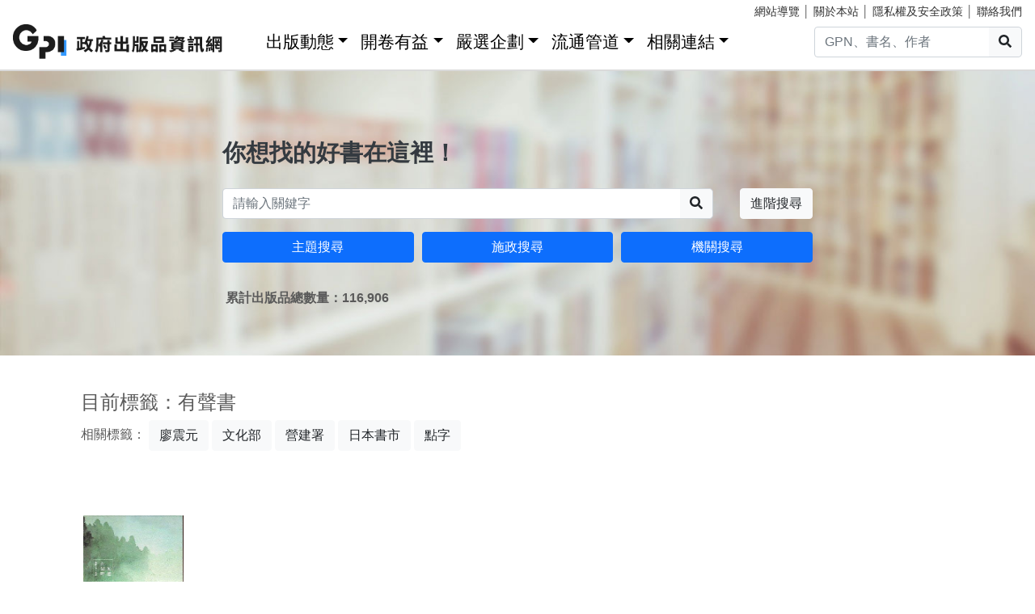

--- FILE ---
content_type: text/html; charset=utf-8
request_url: https://gpi.culture.tw/Tag/%E6%9C%89%E8%81%B2%E6%9B%B8
body_size: 4513
content:
<!DOCTYPE html>
<html lang="zh-Hant">
<head>
<!-- Global site tag (gtag.js) - Google Analytics 4-->
<script async src="https://www.googletagmanager.com/gtag/js?id=G-MZ0V4H3ZZR"></script>
<script>
 window.dataLayer = window.dataLayer || [];
 function gtag(){dataLayer.push(arguments);}
 gtag('js', new Date());

 gtag('config', 'G-MZ0V4H3ZZR', { cookie_flags: 'secure;' });
/* gtag('config', 'UA-126813836-1');*/
</script>
<!-- Global site tag (gtag.js) - Google Analytics 4-->
<meta charset="utf-8" />
<meta name="viewport" content="width=device-width, initial-scale=1.0" />
<meta name="apple-mobile-web-app-title" content="GPI政府出版品資訊網" />
<meta name="application-name" content="GPI政府出版品資訊網" />
<meta name="Accessible_website" content= "本網站通過AA檢測等級無障礙網頁檢測" />

<title>&#x6709;&#x8072;&#x66F8;-Tag - GPI政府出版品資訊網</title>
<link rel="stylesheet" href="https://cdn.jsdelivr.net/npm/bootstrap@4.6.1/dist/css/bootstrap.min.css" />
<meta name="x-stylesheet-fallback-test" content="" class="sr-only" /><script>!function(a,b,c,d){var e,f=document,g=f.getElementsByTagName("SCRIPT"),h=g[g.length-1].previousElementSibling,i=f.defaultView&&f.defaultView.getComputedStyle?f.defaultView.getComputedStyle(h):h.currentStyle;if(i&&i[a]!==b)for(e=0;e<c.length;e++)f.write('<link href="'+c[e]+'" '+d+"/>")}("position","absolute",["/css/bootstrap-4.6.1.min.css"], "rel=\u0022stylesheet\u0022 ");</script>
<link rel="stylesheet" href="/css/gpiweb.css?v=Avc5qz_4xL3HCq7zrDeGI8EeikbgO6fn36_vo_fBfFo" />
</head>
<body>
<header class="fixed-top navbar-light bg-dark-opacity">
<div class="row" style="font-size:90%">
<div class="col-md-4"><a href="#ACCC" class="text-white">跳至主要內容區塊</a></div>
<div class="col-md-8 text-md-right mt-md-1">
<a href="/SiteMap" class="linkyellow ml-2">網站導覽</a>&nbsp;│
<a href="/About" class="linkyellow">關於本站</a>&nbsp;│
<a href="/Privacy" class="linkyellow">隱私權及安全政策</a>&nbsp;│
<a href="/Service" class="linkyellow mr-md-3">聯絡我們</a>
</div>
</div>
<nav class="navbar navbar-expand-md navbar-light bg-dark-opacity pt-md-0">
<a class="navbar-brand" title="GPI政府出版品資訊網" href="/">
<img src="/img/gpi_logo_w.png" class="img-fluid" alt="GPI政府出版品資訊網" style="height: 43px"></a>
<button title="功能表" class="navbar-toggler" type="button" data-toggle="collapse" data-target="#navbarCollapse" aria-controls="navbarCollapse" aria-expanded="false" aria-label="Toggle navigation">
<span class="navbar-toggler-icon"></span>
</button>
<div class="collapse navbar-collapse" id="navbarCollapse">
<ul class="navbar-nav mr-auto">
<li class="nav-item dropdown"><a class="nav-link" id="ACCU" accesskey="U" href="#U" title="上方功能區塊">:::</a></li>
<li class="nav-item dropdown">
<a class="nav-link dropdown-toggle" href="#" data-toggle="dropdown" style="color:black;font-size:1.3rem;">出版動態</a>
<div class="dropdown-menu">
<a class="dropdown-item" href="/Info">出版動態(首頁)</a>
<a class="dropdown-item" href="/List/1">想找好活動</a>
<a class="dropdown-item" href="/List/10">新書特推薦</a>
</div>
</li>
<li class="nav-item dropdown">
<a class="nav-link dropdown-toggle" href="#" data-toggle="dropdown" style="color: black; font-size: 1.3rem;">開卷有益</a>
<div class="dropdown-menu">
<a class="dropdown-item" href="/Read">開卷有益(首頁)</a>
<a class="dropdown-item" href="/List/3">台灣采風</a>
<a class="dropdown-item" href="/List/4">生活藝術</a>
<a class="dropdown-item" href="/List/5">文化歷史</a>
<a class="dropdown-item" href="/List/6">教育學習</a>
<a class="dropdown-item" href="/List/7">社會/科學</a>
<a class="dropdown-item" href="/List/8">財金產業</a>
<a class="dropdown-item" href="/List/9">政治/外交/國防</a>
</div>
</li>
<li class="nav-item dropdown">
<a class="nav-link dropdown-toggle" href="#" data-toggle="dropdown" style="color: black; font-size: 1.3rem;">嚴選企劃</a>
<div class="dropdown-menu">
<a class="dropdown-item" href="/Choice">嚴選企劃(首頁)</a>
<a class="dropdown-item" href="/List/11">得獎好書</a>
<a class="dropdown-item" href="/List/12">主題書展</a>
<a class="dropdown-item" href="/List/13">焦點人物</a>
</div>
</li>
<li class="nav-item dropdown">
<a class="nav-link dropdown-toggle" href="#" data-toggle="dropdown" style="color: black; font-size: 1.3rem;">流通管道</a>
<div class="dropdown-menu">
<a class="dropdown-item" href="https://www.govbooks.com.tw" target="_blank">國家書店(另開新視窗)</a>
<a class="dropdown-item" href="https://www.wunanbooks.com.tw/" target="_blank">五南書店(另開新視窗)</a>
<a class="dropdown-item" href="/Library">寄存圖書館</a>
</div>
</li>
<li class="nav-item dropdown">
<a class="nav-link dropdown-toggle" href="#" data-toggle="dropdown" style="color: black; font-size: 1.3rem;">相關連結</a>
<div class="dropdown-menu">
<a class="dropdown-item" href="/Faq">常見問題</a>
<a class="dropdown-item" href="/Publishlaw">相關法規</a>
<a class="dropdown-item" href="/Links">友善連結</a>
<a class="dropdown-item" href="/LinkData">OpenData</a>
<a class="dropdown-item" href="/PrizeWinningBooks">得獎書目</a>
</div>
</li>
</ul>
<div class="form-inline">
<div class="input-group">
<input id="headersearchtext" class="form-control" placeholder="GPN、書名、作者" title="請輸入關鍵字" MaxLength="20">
<div class="input-group-append"><button id="headersearchbtn" type="button" class="btn btn-light search-btn-1" title="搜尋"><i class="fas fa-search" aria-hidden="true"></i><span class="sr-only">搜尋</span></button></div>
</div>
</div>
</div>
</nav>
</header>
<main role="main">
<noscript><div class="alert alert-danger text-center margin-top-add" role="alert">很抱歉，網站的某些功能在JavaScript沒有啟用的狀態下無法正常使用。</div></noscript>
<form method="post" id="GpiForm">
<div class="index-cov" style="background-image: url(/img/bg2.jpg); height: 440px;">
<div class="container ">
<div class="row featurette justify-content-center">
<div class="col-md-8">
<br>
<br>
<br>
<br>
<br>
<br>
<br>
<div class="index-slogan text-dark">你想找的好書在這裡！</div>
<div class="form-row">
<div class="form-group col-9 col-md-10">
<div class="input-group">
<input id="searchareatext" class="form-control" placeholder="請輸入關鍵字" title="請輸入關鍵字" MaxLength="20">
<div class="input-group-append"><button id="searchareabtn" type="button" class="btn btn-light search-btn-1" title="搜尋"><i class="fas fa-search" aria-hidden="true"></i><span class="sr-only">搜尋</span></button>
</div>
</div>
</div>
<div class="form-group col-3 col-md-2 text-right">
<a href="/Search" class="btn btn-light" title="進階搜尋">進階搜尋</a>
</div>
</div>
<div class="form-row">
<div class="form-group col-md-4">
<a href="/QueryCategory" class="btn btn-block btn-info">主題搜尋</a>
</div>
<div class="form-group col-md-4">
<a href="/QueryCake" class="btn btn-block btn-info">施政搜尋</a>
</div>
<div class="form-group col-md-4">
<a href="/QueryOrg" class="btn btn-block btn-info">機關搜尋</a>
</div>
</div>
<div class="form-row mt-3 ml-1"><strong>&#x7D2F;&#x8A08;&#x51FA;&#x7248;&#x54C1;&#x7E3D;&#x6578;&#x91CF;&#xFF1A;116,906</strong></div>

</div>
</div>
</div>
</div>

<div class="container marketing">
<a id="ACCC" class="text-white" accesskey="C" href="#C" title="中央內容區塊">:::</a>
<div class="row big3style mb-5">
<div class="col-md-12"><h1 style="font-size: 24px">目前標籤：&#x6709;&#x8072;&#x66F8;</h1>
<span>相關標籤：</span>
<a href="/Tag/%E5%BB%96%E9%9C%87%E5%85%83" class="btn btn-light">&#x5ED6;&#x9707;&#x5143;</a>
<a href="/Tag/%E6%96%87%E5%8C%96%E9%83%A8" class="btn btn-light">&#x6587;&#x5316;&#x90E8;</a>
<a href="/Tag/%E7%87%9F%E5%BB%BA%E7%BD%B2" class="btn btn-light">&#x71DF;&#x5EFA;&#x7F72;</a>
<a href="/Tag/%E6%97%A5%E6%9C%AC%E6%9B%B8%E5%B8%82" class="btn btn-light">&#x65E5;&#x672C;&#x66F8;&#x5E02;</a>
<a href="/Tag/%E9%BB%9E%E5%AD%97" class="btn btn-light">&#x9EDE;&#x5B57;</a>
</div>
</div>
<div class="row">
<div class="col-md-2 col-6 text-center top-book">
<a href="/News/9539">
<img class="img-fluid" src="/pic/news/9539_index.jpg" alt="&#x300A;&#x5728;&#x6E56;&#x7554;&#x50BE;&#x807D;&#x300B;&#x807D;&#x898B;&#x81EA;&#x7136;&#x7684;&#x7F8E;&#xFF01;"></a>
<p><a href="/News/9539">&#x300A;&#x5728;&#x6E56;&#x7554;&#x50BE;&#x807D;&#x300B;&#x807D;&#x898B;&#x81EA;&#x7136;&#x7684;&#x7F8E;&#xFF01;</a></p>
</div>
</div>
<div class="&#x70;&#x61;&#x67;&#x69;&#x6E;&#x61;&#x74;&#x69;&#x6F;&#x6E;&#x2D;&#x63;&#x6F;&#x6E;&#x74;&#x61;&#x69;&#x6E;&#x65;&#x72;"><ul class="&#x63;&#x64;&#x2D;&#x70;&#x61;&#x67;&#x69;&#x6E;&#x61;&#x74;&#x69;&#x6F;&#x6E;"><li class="&#x62;&#x75;&#x74;&#x74;&#x6F;&#x6E;&#x20;&#x64;&#x69;&#x73;&#x61;&#x62;&#x6C;&#x65;&#x64;"><a rel="&#x70;&#x72;&#x65;&#x76;">上一頁</a></li><li class="&#x61;&#x63;&#x74;&#x69;&#x76;&#x65;"><span>&#x31;</span></li><li class="&#x62;&#x75;&#x74;&#x74;&#x6F;&#x6E;&#x20;&#x64;&#x69;&#x73;&#x61;&#x62;&#x6C;&#x65;&#x64;"><a rel="&#x6E;&#x65;&#x78;&#x74;">下一頁</a></li></ul></div></div>
<input name="__RequestVerificationToken" type="hidden" value="CfDJ8MFxHLZCtTVFune11gT-7ZW5THovkYQX-h29n77BuXDyVaYont7L7h0TrErTajnHFvwLkXHjumtslBxi2lQOxwUJtCnxisgA3E22OXdZqp6rKkjefiLkABQWo5-YDLdKk3q08rMgexBECvA2Mhlki6Q" /></form>
</main>
<div class="mt-5">&nbsp;</div>
<footer class="container-fluid">
<div class="row infostyle">
<div class="infostyle-bg"><img src="/img/bg2.png" alt="裝飾背景圖"></div>
<div class="col-md-9">
<div class="row">
<div class="col-md-4 add-mb order-1">
<div style="font-size: 1.25rem; line-height: 1.2;"><a href="/Info" style="color: #FFF;">出版動態</a></div>
<hr class="white-line">
<ul>
<li><a href="/List/1">想找好活動</a></li>
<li><a href="/List/10">新書特推薦</a></li>
</ul>
</div>
<div class="col-md-4 add-mb order-3">
<div style="font-size: 1.25rem; line-height: 1.2;"><a href="/Read" style="color: #FFF;">開卷有益</a></div>
<hr class="white-line">
<ul>
<li><a href="/List/3">台灣采風</a></li>
<li><a href="/List/4">生活藝術</a></li>
<li><a href="/List/5">文化歷史</a></li>
<li><a href="/List/6">教育學習</a></li>
<li><a href="/List/7">社會/科學</a></li>
<li><a href="/List/8">財金產業</a></li>
<li><a href="/List/9">政治/外交/國防</a></li>
</ul>
</div>
<div class="col-md-4 add-mb order-2">
<div style="font-size: 1.25rem; line-height: 1.2;"><a href="/Choice" style="color: #FFF;">嚴選企劃</a></div>
<hr class="white-line">
<ul>
<li><a href="/List/11">得獎好書</a></li>
<li><a href="/List/12">主題書展</a></li>
<li><a href="/List/13">焦點人物</a></li>
</ul>
</div>
<div class="col-md-4 add-mb order-4">
<div style="font-size: 1.25rem; line-height: 1.2;">流通管道</div>
<hr class="white-line">
<ul>
<li><a href="https://www.govbooks.com.tw/" target="_blank">國家書店(另開新視窗)</a></li>
<li><a href="https://www.wunanbooks.com.tw/" target="_blank">五南書店(另開新視窗)</a></li>
<li><a href="/Library">寄存圖書館</a></li>
</ul>
</div>
<div class="col-md-4 add-mb order-5">
<div style="font-size: 1.25rem; line-height: 1.2;">相關連結</div>
<hr class="white-line">
<div class="row">
<div class="col-auto">
<ul>
<li><a href="/Faq">常見問題</a></li>
<li><a href="/Publishlaw">相關法規</a></li>
<li><a href="/Links">友善連結</a></li>
</ul>
</div>
<div class="col-auto">
<ul>
<li><a href="/LinkData">OpenData</a></li>
<li><a href="/PrizeWinningBooks">得獎書目</a></li>
</ul>
</div>
</div>

</div>
</div>
</div>
<div class="col-md-3">
</div>
</div>
<div class="row footerstyle">
<div class="col-md-4">
<a id="ACCZ" accesskey="Z" href="#Z" title="下方功能區塊">:::</a>
<img class="img-fluid" src="/img/gpi_logo.png" style="height: auto;" alt="GPI政府出版品資訊網">
<br>
<br>
<br>
<br>
</div>
<div class="col-md-4">
<p><a href="/About">關於本站</a>&nbsp;│&nbsp;<a href="/Privacy">隱私權及安全政策</a>&nbsp;│&nbsp;<a href="/Service">聯絡我們</a>&nbsp;│&nbsp;<a href="/SiteMap">網站導覽</a></p>
<p>地址：10491台北市中山區松江路209號</p>
<p>指導單位：文化部</p>
<p>客服信箱：<a href="mailto&#58;gpi&#64;moc&#46;gov&#46;tw" title="客服信箱">gpi&#64;moc&#46;gov&#46;tw</a></p>
<p>客服電話：：02-2518-0207 分機22</p>
</div>
<div class="col-md-4">
<p>我要找書</p>
<div class="input-group mb-3">
<input id="footersearchtext" class="form-control" placeholder="請輸入關鍵字" title="請輸入關鍵字" MaxLength="20">
<div class="input-group-append"><button id="footersearchbtn" type="button" class="btn btn-light" title="搜尋"><i class="fas fa-search" aria-hidden="true"></i><span class="sr-only">搜尋</span></button></div>
</div>
<a href="https://www.facebook.com/GPI-%E6%94%BF%E5%BA%9C%E5%87%BA%E7%89%88%E5%93%81%E8%B3%87%E8%A8%8A%E7%B6%B2-2136419806591914/" target="_blank" title="GPI臉書粉絲專頁(另開新視窗)">
<img class="icon-s-use" src="/img/fb-s.png" alt="Facebook"></a>
<a href="https://www.youtube.com/channel/UC6dQOxWyZ8RZM45XyCGf6KQ" target="_blank" title="GPI youtube頻道(另開新視窗)">
<img class="icon-s-use" src="/img/yu-s.png" alt="Youtube"></a>
<div class="mt-3 mb-1">
<a href="https://accessibility.moda.gov.tw/Applications/Detail?category=20221018141912" target="_blank" title="無障礙網站(另開新視窗)">
<img src="/pic/accessibility_AA.png" border="0" width="88" height="31" alt="通過AA檢測等級無障礙網頁檢測" />
</a>
</div>
</div>
<p>Copyright &copy; 2018 Gpi.</p>
</div>
</footer>
<script src="https://cdn.jsdelivr.net/npm/jquery@3.7.0/dist/jquery.min.js">
</script>
<script>(window.jQuery||document.write("\u003Cscript src=\u0022/lib/jquery-3-7-0/dist/jquery-3.7.0.min.js\u0022\u003E\u003C/script\u003E"));</script>
<script src="https://cdn.jsdelivr.net/npm/jquery-validation@1.19.5/dist/jquery.validate.min.js">
</script>
<script>(window.jQuery && window.jQuery.validator||document.write("\u003Cscript src=\u0022/lib/jquery-validation-1.19.5/dist/jquery.validate.min.js\u0022\u003E\u003C/script\u003E"));</script>
<script src="https://cdn.jsdelivr.net/npm/jquery-validation-unobtrusive@4.0.0/dist/jquery.validate.unobtrusive.min.js">
</script>
<script>(window.jQuery && window.jQuery.validator && window.jQuery.validator.unobtrusive||document.write("\u003Cscript src=\u0022/lib/jquery-validation-unobtrusive-4.0.0/dist/jquery.validate.unobtrusive.min.js\u0022\u003E\u003C/script\u003E"));</script>
<script src="/lib/jquery-validation-1.19.5/dist/localization/messages_zh_TW.min.js"></script>
<script src="https://cdn.jsdelivr.net/npm/bootstrap@4.6.1/dist/js/bootstrap.bundle.min.js">
</script>
<script>(window.jQuery && window.jQuery.fn && window.jQuery.fn.modal||document.write("\u003Cscript src=\u0022/js/bootstrap-4.6.1.bundle.min.js\u0022\u003E\u003C/script\u003E"));</script>
<script src="/js/fontawesome-all.js"></script>
<script src="/js/gpiweb.js?v=OL7qFyQ43BUKuaeG4TrregsRTuWaD3I-wXaWvSJNsTs"></script>


</body>
</html>

--- FILE ---
content_type: application/javascript
request_url: https://gpi.culture.tw/lib/jquery-validation-1.19.5/dist/localization/messages_zh_TW.min.js
body_size: 515
content:
/*! jQuery Validation Plugin - v1.19.5 - 7/1/2022
 * https://jqueryvalidation.org/
 * Copyright (c) 2022 Jörn Zaefferer; Licensed MIT */
!function(a){"function"==typeof define&&define.amd?define(["jquery","../jquery.validate.min"],a):"object"==typeof module&&module.exports?module.exports=a(require("jquery")):a(jQuery)}(function(a){return a.extend(a.validator.messages,{required:"必須填寫",remote:"請修正此欄位",email:"請輸入有效的電子郵件",url:"請輸入有效的網址",date:"請輸入有效的日期",dateISO:"請輸入有效的日期 (YYYY-MM-DD)",number:"請輸入正確的數值",digits:"只可輸入數字",creditcard:"請輸入有效的信用卡號碼",equalTo:"請重複輸入一次",extension:"請輸入有效的後綴",maxlength:a.validator.format("最多 {0} 個字"),minlength:a.validator.format("最少 {0} 個字"),rangelength:a.validator.format("請輸入長度為 {0} 至 {1} 之間的字串"),range:a.validator.format("請輸入 {0} 至 {1} 之間的數值"),step:a.validator.format("請輸入 {0} 的整數倍值"),max:a.validator.format("請輸入不大於 {0} 的數值"),min:a.validator.format("請輸入不小於 {0} 的數值")}),a});